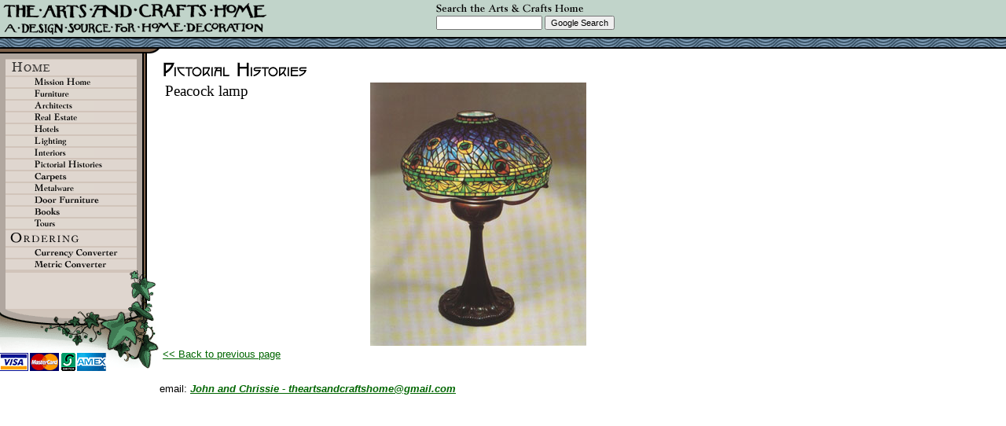

--- FILE ---
content_type: text/html
request_url: http://achome.co.uk/mission/index.php?page=pictorial_histories&view=details&title=Peacock+lamp&desc=&item=lt16&subpage=lctiffany
body_size: 2320
content:
<!DOCTYPE HTML PUBLIC "-//W3C//DTD HTML 4.0 Transitional//EN">
<html><head>
<meta http-equiv="Content-Type" content="text/html;charset=utf-8">
<title>The Mission Home - Arts &amp; Crafts Home</title>
<meta name="keywords" content="books, arts, crafts, research, art, craft">
<meta name="description" content="A wide range of information and references to inspire your love of Arts & Crafts, including book, hotel and visiting recommendations, antiques and architectural listings.">
<meta content="text/html; charset=utf-8" http-equiv=Content-Type>
<link rel="stylesheet" href="../global.css">
<script language="JavaScript">
<!--
function MM_openBrWindow(theURL,winName,features) { //v2.0
  window.open(theURL,winName,features);
}
//-->
</script>
<!-- Google Analytics Code changed 30-08-2013 from UA-27047595-1 -->
<script src="http://www.google-analytics.com/urchin.js" type="text/javascript">
</script>
<script type="text/javascript">
_uacct = "UA-37822446-1";
urchinTracker();
</script>
</head><body alink="#990000" bgcolor="#ffffff" link="#006600" text="#000000" vlink="#666666">
<table width="100%" border="0" cellspacing="0" cellpadding="0">
  <tr align="left" valign="top"> 
    <td background="../images/topback.gif" bgcolor="#c1d4ca" height="62">
      <table width="783" border="0" cellspacing="0" cellpadding="0" height="62">
        <tr> 
          <td width="351" align="left" valign="top"><a href="../index.php" target="_self"><img src="../images/toptitle.gif" width="351" height="47" border="0" vspace="0" hspace="0"></a></td>
          <td width="432" align="right" valign="top"> 
            <table cellspacing="0" border="0">
              <form method="get" action="http://www.google.com/search">
                <tr valign="top"> 
                  <td class="basetext"> <img src="../images/searchLabel.gif" width="187" height="11" vspace="4"><br>
                    <input type="text" name="q" size="20" maxlength="255" value="" class="basetext">
                    <input type="submit" name="sa" value="Google Search" class="basetext">
                    <input type="hidden" name="cof" value="T:#000000;LW:336;ALC:#990000;L:http://www.achome.co.uk/images/logo_white.gif;LC:#006600;LH:41;BGC:#FFFFFF;AH:center;VLC:#666666;AWFID:698a7d6de761370e;">
                    <input type="hidden" name="domains" value="achome.co.uk">
                    <input type="hidden" name="sitesearch" value="achome.co.uk">
                  </td>
                </tr>
              </form>
            </table>
          </td>
        </tr>
      </table>
    </td>
  </tr>
</table>
<table border="0" cellpadding="0" cellspacing="0" width="960">
  <tbody> 
  <tr>
    <td align="left" valign="top" width="203"><table width="203" border="0" cellspacing="0" cellpadding="0">
  <tr> 
    <td> 
      <table width="203" border="0" cellspacing="0" cellpadding="0">
        <tr> 
          <td width="203" colspan="2"><img src="../images/menu/topmenu.gif" width="203" height="13"></td>
        </tr>
        <tr> 
          <td width="181" background="../images/menu/menu_leftback.gif"><p>
<a href="/"><img src="../images/menu/m_home.gif" width="167" height="20" vspace="1" hspace="7" border="0" alt="Home"></a><a href="/mission/index.php?page=home"><img src="../images/subsites/m_mission_home.gif" width="167" height="13" hspace="7" vspace="1" border="0" alt="Mission Home"></a><br>
<a href="/mission/index.php?page=furniture"><img src="../images/subsites/m_furniture.gif" width="167" height="13" hspace="7" vspace="1" border="0" alt="Furniture"></a><br>
<a href="/mission/index.php?page=architects"><img src="../images/subsites/m_architects.gif" width="167" height="13" hspace="7" vspace="1" border="0" alt="Architects"></a><br>
<a href="/mission/index.php?page=real_estate"><img src="../images/subsites/m_real_estate.gif" width="167" height="13" hspace="7" vspace="1" border="0" alt="Real Estate"></a><br>
<a href="/mission/index.php?page=hotels"><img src="../images/subsites/m_hotels.gif" width="167" height="13" hspace="7" vspace="1" border="0" alt="Hotels"></a><br>
<a href="/mission/index.php?page=lighting"><img src="../images/subsites/m_lighting.gif" width="167" height="13" hspace="7" vspace="1" border="0" alt="Lighting"></a><br>
<a href="/mission/index.php?page=interiors"><img src="../images/subsites/m_interiors.gif" width="167" height="13" hspace="7" vspace="1" border="0" alt="Interiors"></a><br>
<a href="/mission/index.php?page=pictorial_histories"><img src="../images/subsites/m_pictorial_histories.gif" width="167" height="13" hspace="7" vspace="1" border="0" alt="Pictorial Histories"></a><br>
<a href="/mission/index.php?page=carpets"><img src="../images/subsites/m_carpets.gif" width="167" height="13" hspace="7" vspace="1" border="0" alt="Carpets"></a><br>
<a href="/mission/index.php?page=metalware"><img src="../images/subsites/m_metalware.gif" width="167" height="13" hspace="7" vspace="1" border="0" alt="Metalware"></a><br>
<a href="/mission/index.php?page=door_furniture"><img src="../images/subsites/m_door_furniture.gif" width="167" height="13" hspace="7" vspace="1" border="0" alt="Door Furniture"></a><br>
<a href="/mission/index.php?page=books"><img src="../images/subsites/m_books.gif" width="167" height="13" hspace="7" vspace="1" border="0" alt="Books"></a><br>
<a href="/mission/index.php?page=tours"><img src="../images/subsites/m_tours.gif" width="167" height="13" hspace="7" vspace="1" border="0" alt="Tours"></a><br>
              <a href="../ordering/ordering.htm"><img src="../images/menu/m_ordering.gif" alt="Ordering" width="167" height="20" vspace="1" hspace="7" border="0"></a><br>
              <a href="http://www.xe.net/ucc/" target="_blank"><img src="../images/menu/m_currency.gif" alt="Currency Converter" width="167" height="13" vspace="1" hspace="7" border="0"></a><br>
              <a href="http://www.worldwidemetric.com/metcal.htm" target="_blank"><img src="../images/menu/m_metric.gif" alt="Metric Converter" width="167" height="13" vspace="1" hspace="7" border="0"></a></p>
          </td>
          <td width="22" background="../images/menu/menu_rightback.gif">&nbsp;</td>
        </tr>
      </table>
    </td>
  </tr>
  <tr> 
    <td><img src="../images/menu/lefthand-footer.gif" width="203" height="52" border="0" alt=""><br>
      <img src="../images/menu/menu_base.gif" width="203" height="76"></td>
  </tr>
</table>
</td>
    <td align="left" valign="top" width="757"> 
      <table border="0" cellpadding="0" cellspacing="0" width="100%">
        <tbody>
        <tr>
          <td valign="top" style="padding-left: 4px; padding-right: 8px">
		  <img src="images/t_pictorial_histories.gif" alt="Pictorial histories" width="280" height="40" border="0"><br>
<table width="100%" border="0"><tr>
<td width="35%" valign="top">
<h2>Peacock lamp</h2></td>
<td width="65%" valign="top">
<img src="pictorial_histories/lt16.jpg" align="left">
</td>
</tr>
</table>
<a href="/mission/index.php?page=pictorial_histories&subpage=lctiffany">&lt;&lt;&nbsp;Back to previous page</a>		  </td>
		  <td valign="top" style="background-color: #c1d4ca">
		  			  
		  </td>
			<td valign="top">
			<div class="google-ads"></div>			</td>
        </tr>              </tbody> 
            </table>
</td>
        </tr></tbody></table>
    </td>
  </tr></tbody></table>
<br>
<table width="783" border="0" cellspacing="0" cellpadding="0">
  <tr>
    <td>
      <div align="center">
         <p>email: <b><i><a href="mailto:theartsandcraftshome@gmail.com">John and Chrissie - theartsandcraftshome@gmail.com</a></i></b></p>
      </div>
    </td>
  </tr>
</table>
</body></html>

--- FILE ---
content_type: text/css
request_url: http://achome.co.uk/global.css
body_size: 1048
content:
body {  font-family: Verdana, Arial, Helvetica, sans-serif; font-size: 10pt; margin-top: 0px; margin-right: 0px; margin-bottom: 0px; margin-left: 0px}
td {  font-family: Verdana, Arial, Helvetica, sans-serif; font-size: 10pt}
td.smallCatalogueData {  font-family: Verdana, Arial, Helvetica, sans-serif; font-size: 8pt}
.basetext {  font-family: Verdana, Arial, Helvetica, sans-serif; font-size: 8pt}

h2 {  font-family: Georgia, "Times New Roman", Times, serif; font-size: 14pt; font-weight: normal}
.sentenceCase {  text-transform: lowercase}
.justifiedBodyText {  text-align: justify}
.chronologyDate {  font-family: Georgia, "Times New Roman", Times, serif; font-size: 24pt; font-style: italic; font-weight: normal}
.smallText {  font-size: 8pt}
.outerPaddedTable {  padding-top: 5px; padding-right: 5px; padding-bottom: 5px; padding-left: 5px}
.n_text {  font-family: Verdana, Arial, Helvetica, sans-serif; font-size: 9pt; line-height: 12pt}
.blogdate{font-size: 12px; font-style: italic}
#propertyad{position: absolute; left: 800px; top: 80px}